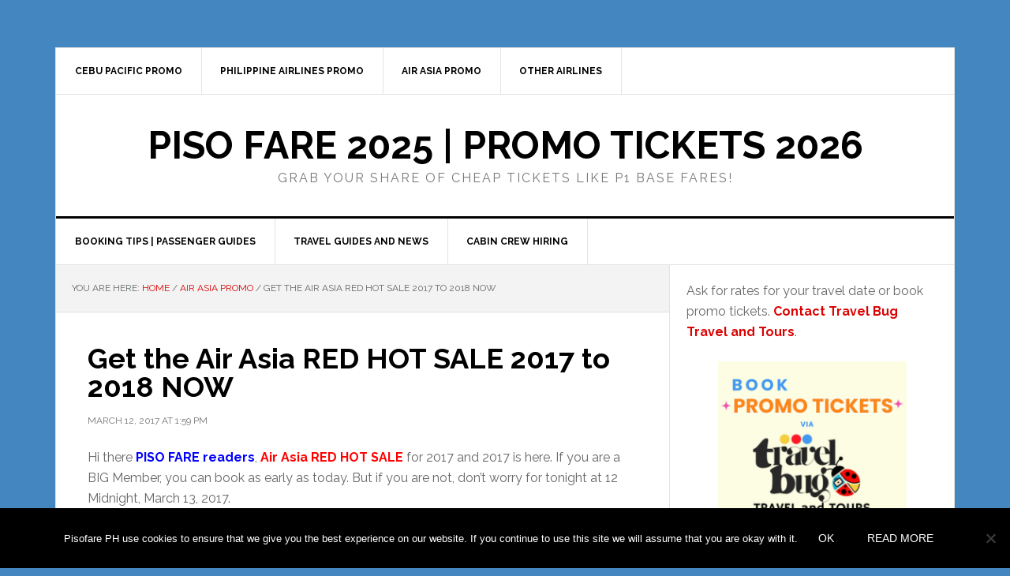

--- FILE ---
content_type: text/html; charset=UTF-8
request_url: https://pisofare.ph/get-the-air-asia-red-hot-sale-2017-to-2018-now/
body_size: 16933
content:
<!DOCTYPE html>
<html dir="ltr" lang="en-US" prefix="og: https://ogp.me/ns#">
<head >
<meta charset="UTF-8" />
<meta name="viewport" content="width=device-width, initial-scale=1" />
<title>Get the Air Asia RED HOT SALE 2017 to 2018 NOW | Piso Fare 2025 | Promo Tickets 2026</title>

		<!-- All in One SEO 4.9.3 - aioseo.com -->
	<meta name="description" content="Get the Air Asia RED HOT SALE 2017 to 2018. Read Piso Fare for ticket prices for Manila, Malaysia, Cebu, Davao, Tacloaban, and more." />
	<meta name="robots" content="max-image-preview:large" />
	<meta name="author" content="axcj_adm"/>
	<meta name="keywords" content="air asia,air asia promo,air asia zest,air asia red hot sale,air asia red hot sale 2017,air asia red hot sale 2018,air asia piso fare" />
	<link rel="canonical" href="https://pisofare.ph/get-the-air-asia-red-hot-sale-2017-to-2018-now/" />
	<meta name="generator" content="All in One SEO (AIOSEO) 4.9.3" />
		<meta property="og:locale" content="en_US" />
		<meta property="og:site_name" content="Piso Fare 2025 | Promo Tickets 2026 | Grab your share of cheap tickets like P1 base fares!" />
		<meta property="og:type" content="article" />
		<meta property="og:title" content="Get the Air Asia RED HOT SALE 2017 to 2018 NOW | Piso Fare 2025 | Promo Tickets 2026" />
		<meta property="og:description" content="Get the Air Asia RED HOT SALE 2017 to 2018. Read Piso Fare for ticket prices for Manila, Malaysia, Cebu, Davao, Tacloaban, and more." />
		<meta property="og:url" content="https://pisofare.ph/get-the-air-asia-red-hot-sale-2017-to-2018-now/" />
		<meta property="article:published_time" content="2017-03-12T05:59:59+00:00" />
		<meta property="article:modified_time" content="2017-03-12T05:59:59+00:00" />
		<meta property="article:publisher" content="https://www.facebook.com/pisofarephilippines/" />
		<meta name="twitter:card" content="summary" />
		<meta name="twitter:title" content="Get the Air Asia RED HOT SALE 2017 to 2018 NOW | Piso Fare 2025 | Promo Tickets 2026" />
		<meta name="twitter:description" content="Get the Air Asia RED HOT SALE 2017 to 2018. Read Piso Fare for ticket prices for Manila, Malaysia, Cebu, Davao, Tacloaban, and more." />
		<script type="application/ld+json" class="aioseo-schema">
			{"@context":"https:\/\/schema.org","@graph":[{"@type":"Article","@id":"https:\/\/pisofare.ph\/get-the-air-asia-red-hot-sale-2017-to-2018-now\/#article","name":"Get the Air Asia RED HOT SALE 2017 to 2018 NOW | Piso Fare 2025 | Promo Tickets 2026","headline":"Get the Air Asia RED HOT SALE 2017 to 2018 NOW","author":{"@id":"https:\/\/pisofare.ph\/author\/axcj_adm\/#author"},"publisher":{"@id":"https:\/\/pisofare.ph\/#organization"},"image":{"@type":"ImageObject","url":"https:\/\/i0.wp.com\/pisofare.ph\/wp-content\/uploads\/2017\/03\/Air_Asia_RED_HOT_SALE_2017.png?fit=671%2C338&ssl=1","width":671,"height":338,"caption":"Air Asia RED HOT SALE 2017"},"datePublished":"2017-03-12T13:59:59+08:00","dateModified":"2017-03-12T13:59:59+08:00","inLanguage":"en-US","commentCount":1,"mainEntityOfPage":{"@id":"https:\/\/pisofare.ph\/get-the-air-asia-red-hot-sale-2017-to-2018-now\/#webpage"},"isPartOf":{"@id":"https:\/\/pisofare.ph\/get-the-air-asia-red-hot-sale-2017-to-2018-now\/#webpage"},"articleSection":"Air Asia Promo, Air Asia, Air Asia Piso Fare, Air Asia Promo, Air Asia Red Hot Sale, Air Asia Red Hot Sale 2017, Air Asia Red Hot Sale 2018, AIr Asia Zest"},{"@type":"BreadcrumbList","@id":"https:\/\/pisofare.ph\/get-the-air-asia-red-hot-sale-2017-to-2018-now\/#breadcrumblist","itemListElement":[{"@type":"ListItem","@id":"https:\/\/pisofare.ph#listItem","position":1,"name":"Home","item":"https:\/\/pisofare.ph","nextItem":{"@type":"ListItem","@id":"https:\/\/pisofare.ph\/category\/air-asia\/#listItem","name":"Air Asia Promo"}},{"@type":"ListItem","@id":"https:\/\/pisofare.ph\/category\/air-asia\/#listItem","position":2,"name":"Air Asia Promo","item":"https:\/\/pisofare.ph\/category\/air-asia\/","nextItem":{"@type":"ListItem","@id":"https:\/\/pisofare.ph\/get-the-air-asia-red-hot-sale-2017-to-2018-now\/#listItem","name":"Get the Air Asia RED HOT SALE 2017 to 2018 NOW"},"previousItem":{"@type":"ListItem","@id":"https:\/\/pisofare.ph#listItem","name":"Home"}},{"@type":"ListItem","@id":"https:\/\/pisofare.ph\/get-the-air-asia-red-hot-sale-2017-to-2018-now\/#listItem","position":3,"name":"Get the Air Asia RED HOT SALE 2017 to 2018 NOW","previousItem":{"@type":"ListItem","@id":"https:\/\/pisofare.ph\/category\/air-asia\/#listItem","name":"Air Asia Promo"}}]},{"@type":"Organization","@id":"https:\/\/pisofare.ph\/#organization","name":"Piso Fare 2025 | Promo Tickets 2026","description":"Grab your share of Cebu Pacific piso fare 2025 and other seat sale offers of airlines in the Philippines.","url":"https:\/\/pisofare.ph\/","logo":{"@type":"ImageObject","url":"https:\/\/i0.wp.com\/pisofare.ph\/wp-content\/uploads\/2024\/07\/Piso-Fare-PH.png?fit=1063%2C1063&ssl=1","@id":"https:\/\/pisofare.ph\/get-the-air-asia-red-hot-sale-2017-to-2018-now\/#organizationLogo","width":1063,"height":1063,"caption":"Piso Fare PH"},"image":{"@id":"https:\/\/pisofare.ph\/get-the-air-asia-red-hot-sale-2017-to-2018-now\/#organizationLogo"},"sameAs":["https:\/\/www.facebook.com\/pisofarephilippines\/"]},{"@type":"Person","@id":"https:\/\/pisofare.ph\/author\/axcj_adm\/#author","url":"https:\/\/pisofare.ph\/author\/axcj_adm\/","name":"axcj_adm"},{"@type":"WebPage","@id":"https:\/\/pisofare.ph\/get-the-air-asia-red-hot-sale-2017-to-2018-now\/#webpage","url":"https:\/\/pisofare.ph\/get-the-air-asia-red-hot-sale-2017-to-2018-now\/","name":"Get the Air Asia RED HOT SALE 2017 to 2018 NOW | Piso Fare 2025 | Promo Tickets 2026","description":"Get the Air Asia RED HOT SALE 2017 to 2018. Read Piso Fare for ticket prices for Manila, Malaysia, Cebu, Davao, Tacloaban, and more.","inLanguage":"en-US","isPartOf":{"@id":"https:\/\/pisofare.ph\/#website"},"breadcrumb":{"@id":"https:\/\/pisofare.ph\/get-the-air-asia-red-hot-sale-2017-to-2018-now\/#breadcrumblist"},"author":{"@id":"https:\/\/pisofare.ph\/author\/axcj_adm\/#author"},"creator":{"@id":"https:\/\/pisofare.ph\/author\/axcj_adm\/#author"},"image":{"@type":"ImageObject","url":"https:\/\/i0.wp.com\/pisofare.ph\/wp-content\/uploads\/2017\/03\/Air_Asia_RED_HOT_SALE_2017.png?fit=671%2C338&ssl=1","@id":"https:\/\/pisofare.ph\/get-the-air-asia-red-hot-sale-2017-to-2018-now\/#mainImage","width":671,"height":338,"caption":"Air Asia RED HOT SALE 2017"},"primaryImageOfPage":{"@id":"https:\/\/pisofare.ph\/get-the-air-asia-red-hot-sale-2017-to-2018-now\/#mainImage"},"datePublished":"2017-03-12T13:59:59+08:00","dateModified":"2017-03-12T13:59:59+08:00"},{"@type":"WebSite","@id":"https:\/\/pisofare.ph\/#website","url":"https:\/\/pisofare.ph\/","name":"Piso Fare and Promo Tickets 2025","alternateName":"PISO FARE PHILIPPINES","description":"Grab your share of cheap tickets like P1 base fares!","inLanguage":"en-US","publisher":{"@id":"https:\/\/pisofare.ph\/#organization"}}]}
		</script>
		<!-- All in One SEO -->

<!-- Jetpack Site Verification Tags -->
<meta name="google-site-verification" content="mgZJhJnuabsY6PuLTsMg_lEYxKhonHNsX6NyrvnSRm8" />
<meta name="facebook-domain-verification" content="6a14q47o4o9i7cdeylv84tp4j5ix1o" />
<link rel='dns-prefetch' href='//www.googletagmanager.com' />
<link rel='dns-prefetch' href='//stats.wp.com' />
<link rel='dns-prefetch' href='//fonts.googleapis.com' />
<link rel='preconnect' href='//c0.wp.com' />
<link rel='preconnect' href='//i0.wp.com' />
<link rel="alternate" type="application/rss+xml" title="Piso Fare 2025 | Promo Tickets 2026 &raquo; Feed" href="https://pisofare.ph/feed/" />
<link rel="alternate" type="application/rss+xml" title="Piso Fare 2025 | Promo Tickets 2026 &raquo; Comments Feed" href="https://pisofare.ph/comments/feed/" />
<link rel="alternate" type="application/rss+xml" title="Piso Fare 2025 | Promo Tickets 2026 &raquo; Get the Air Asia RED HOT SALE 2017 to 2018 NOW Comments Feed" href="https://pisofare.ph/get-the-air-asia-red-hot-sale-2017-to-2018-now/feed/" />
<link rel="alternate" title="oEmbed (JSON)" type="application/json+oembed" href="https://pisofare.ph/wp-json/oembed/1.0/embed?url=https%3A%2F%2Fpisofare.ph%2Fget-the-air-asia-red-hot-sale-2017-to-2018-now%2F" />
<link rel="alternate" title="oEmbed (XML)" type="text/xml+oembed" href="https://pisofare.ph/wp-json/oembed/1.0/embed?url=https%3A%2F%2Fpisofare.ph%2Fget-the-air-asia-red-hot-sale-2017-to-2018-now%2F&#038;format=xml" />
<style id='wp-img-auto-sizes-contain-inline-css' type='text/css'>
img:is([sizes=auto i],[sizes^="auto," i]){contain-intrinsic-size:3000px 1500px}
/*# sourceURL=wp-img-auto-sizes-contain-inline-css */
</style>

<link rel='stylesheet' id='jetpack_related-posts-css' href='https://c0.wp.com/p/jetpack/15.4/modules/related-posts/related-posts.css' type='text/css' media='all' />
<link rel='stylesheet' id='news-pro-css' href='https://pisofare.ph/wp-content/themes/news-pro/style.css?ver=3.2.3' type='text/css' media='all' />
<style id='wp-emoji-styles-inline-css' type='text/css'>

	img.wp-smiley, img.emoji {
		display: inline !important;
		border: none !important;
		box-shadow: none !important;
		height: 1em !important;
		width: 1em !important;
		margin: 0 0.07em !important;
		vertical-align: -0.1em !important;
		background: none !important;
		padding: 0 !important;
	}
/*# sourceURL=wp-emoji-styles-inline-css */
</style>
<link rel='stylesheet' id='wp-block-library-css' href='https://c0.wp.com/c/6.9/wp-includes/css/dist/block-library/style.min.css' type='text/css' media='all' />
<style id='wp-block-heading-inline-css' type='text/css'>
h1:where(.wp-block-heading).has-background,h2:where(.wp-block-heading).has-background,h3:where(.wp-block-heading).has-background,h4:where(.wp-block-heading).has-background,h5:where(.wp-block-heading).has-background,h6:where(.wp-block-heading).has-background{padding:1.25em 2.375em}h1.has-text-align-left[style*=writing-mode]:where([style*=vertical-lr]),h1.has-text-align-right[style*=writing-mode]:where([style*=vertical-rl]),h2.has-text-align-left[style*=writing-mode]:where([style*=vertical-lr]),h2.has-text-align-right[style*=writing-mode]:where([style*=vertical-rl]),h3.has-text-align-left[style*=writing-mode]:where([style*=vertical-lr]),h3.has-text-align-right[style*=writing-mode]:where([style*=vertical-rl]),h4.has-text-align-left[style*=writing-mode]:where([style*=vertical-lr]),h4.has-text-align-right[style*=writing-mode]:where([style*=vertical-rl]),h5.has-text-align-left[style*=writing-mode]:where([style*=vertical-lr]),h5.has-text-align-right[style*=writing-mode]:where([style*=vertical-rl]),h6.has-text-align-left[style*=writing-mode]:where([style*=vertical-lr]),h6.has-text-align-right[style*=writing-mode]:where([style*=vertical-rl]){rotate:180deg}
/*# sourceURL=https://c0.wp.com/c/6.9/wp-includes/blocks/heading/style.min.css */
</style>
<style id='wp-block-paragraph-inline-css' type='text/css'>
.is-small-text{font-size:.875em}.is-regular-text{font-size:1em}.is-large-text{font-size:2.25em}.is-larger-text{font-size:3em}.has-drop-cap:not(:focus):first-letter{float:left;font-size:8.4em;font-style:normal;font-weight:100;line-height:.68;margin:.05em .1em 0 0;text-transform:uppercase}body.rtl .has-drop-cap:not(:focus):first-letter{float:none;margin-left:.1em}p.has-drop-cap.has-background{overflow:hidden}:root :where(p.has-background){padding:1.25em 2.375em}:where(p.has-text-color:not(.has-link-color)) a{color:inherit}p.has-text-align-left[style*="writing-mode:vertical-lr"],p.has-text-align-right[style*="writing-mode:vertical-rl"]{rotate:180deg}
/*# sourceURL=https://c0.wp.com/c/6.9/wp-includes/blocks/paragraph/style.min.css */
</style>
<style id='global-styles-inline-css' type='text/css'>
:root{--wp--preset--aspect-ratio--square: 1;--wp--preset--aspect-ratio--4-3: 4/3;--wp--preset--aspect-ratio--3-4: 3/4;--wp--preset--aspect-ratio--3-2: 3/2;--wp--preset--aspect-ratio--2-3: 2/3;--wp--preset--aspect-ratio--16-9: 16/9;--wp--preset--aspect-ratio--9-16: 9/16;--wp--preset--color--black: #000000;--wp--preset--color--cyan-bluish-gray: #abb8c3;--wp--preset--color--white: #ffffff;--wp--preset--color--pale-pink: #f78da7;--wp--preset--color--vivid-red: #cf2e2e;--wp--preset--color--luminous-vivid-orange: #ff6900;--wp--preset--color--luminous-vivid-amber: #fcb900;--wp--preset--color--light-green-cyan: #7bdcb5;--wp--preset--color--vivid-green-cyan: #00d084;--wp--preset--color--pale-cyan-blue: #8ed1fc;--wp--preset--color--vivid-cyan-blue: #0693e3;--wp--preset--color--vivid-purple: #9b51e0;--wp--preset--gradient--vivid-cyan-blue-to-vivid-purple: linear-gradient(135deg,rgb(6,147,227) 0%,rgb(155,81,224) 100%);--wp--preset--gradient--light-green-cyan-to-vivid-green-cyan: linear-gradient(135deg,rgb(122,220,180) 0%,rgb(0,208,130) 100%);--wp--preset--gradient--luminous-vivid-amber-to-luminous-vivid-orange: linear-gradient(135deg,rgb(252,185,0) 0%,rgb(255,105,0) 100%);--wp--preset--gradient--luminous-vivid-orange-to-vivid-red: linear-gradient(135deg,rgb(255,105,0) 0%,rgb(207,46,46) 100%);--wp--preset--gradient--very-light-gray-to-cyan-bluish-gray: linear-gradient(135deg,rgb(238,238,238) 0%,rgb(169,184,195) 100%);--wp--preset--gradient--cool-to-warm-spectrum: linear-gradient(135deg,rgb(74,234,220) 0%,rgb(151,120,209) 20%,rgb(207,42,186) 40%,rgb(238,44,130) 60%,rgb(251,105,98) 80%,rgb(254,248,76) 100%);--wp--preset--gradient--blush-light-purple: linear-gradient(135deg,rgb(255,206,236) 0%,rgb(152,150,240) 100%);--wp--preset--gradient--blush-bordeaux: linear-gradient(135deg,rgb(254,205,165) 0%,rgb(254,45,45) 50%,rgb(107,0,62) 100%);--wp--preset--gradient--luminous-dusk: linear-gradient(135deg,rgb(255,203,112) 0%,rgb(199,81,192) 50%,rgb(65,88,208) 100%);--wp--preset--gradient--pale-ocean: linear-gradient(135deg,rgb(255,245,203) 0%,rgb(182,227,212) 50%,rgb(51,167,181) 100%);--wp--preset--gradient--electric-grass: linear-gradient(135deg,rgb(202,248,128) 0%,rgb(113,206,126) 100%);--wp--preset--gradient--midnight: linear-gradient(135deg,rgb(2,3,129) 0%,rgb(40,116,252) 100%);--wp--preset--font-size--small: 13px;--wp--preset--font-size--medium: 20px;--wp--preset--font-size--large: 36px;--wp--preset--font-size--x-large: 42px;--wp--preset--spacing--20: 0.44rem;--wp--preset--spacing--30: 0.67rem;--wp--preset--spacing--40: 1rem;--wp--preset--spacing--50: 1.5rem;--wp--preset--spacing--60: 2.25rem;--wp--preset--spacing--70: 3.38rem;--wp--preset--spacing--80: 5.06rem;--wp--preset--shadow--natural: 6px 6px 9px rgba(0, 0, 0, 0.2);--wp--preset--shadow--deep: 12px 12px 50px rgba(0, 0, 0, 0.4);--wp--preset--shadow--sharp: 6px 6px 0px rgba(0, 0, 0, 0.2);--wp--preset--shadow--outlined: 6px 6px 0px -3px rgb(255, 255, 255), 6px 6px rgb(0, 0, 0);--wp--preset--shadow--crisp: 6px 6px 0px rgb(0, 0, 0);}:where(.is-layout-flex){gap: 0.5em;}:where(.is-layout-grid){gap: 0.5em;}body .is-layout-flex{display: flex;}.is-layout-flex{flex-wrap: wrap;align-items: center;}.is-layout-flex > :is(*, div){margin: 0;}body .is-layout-grid{display: grid;}.is-layout-grid > :is(*, div){margin: 0;}:where(.wp-block-columns.is-layout-flex){gap: 2em;}:where(.wp-block-columns.is-layout-grid){gap: 2em;}:where(.wp-block-post-template.is-layout-flex){gap: 1.25em;}:where(.wp-block-post-template.is-layout-grid){gap: 1.25em;}.has-black-color{color: var(--wp--preset--color--black) !important;}.has-cyan-bluish-gray-color{color: var(--wp--preset--color--cyan-bluish-gray) !important;}.has-white-color{color: var(--wp--preset--color--white) !important;}.has-pale-pink-color{color: var(--wp--preset--color--pale-pink) !important;}.has-vivid-red-color{color: var(--wp--preset--color--vivid-red) !important;}.has-luminous-vivid-orange-color{color: var(--wp--preset--color--luminous-vivid-orange) !important;}.has-luminous-vivid-amber-color{color: var(--wp--preset--color--luminous-vivid-amber) !important;}.has-light-green-cyan-color{color: var(--wp--preset--color--light-green-cyan) !important;}.has-vivid-green-cyan-color{color: var(--wp--preset--color--vivid-green-cyan) !important;}.has-pale-cyan-blue-color{color: var(--wp--preset--color--pale-cyan-blue) !important;}.has-vivid-cyan-blue-color{color: var(--wp--preset--color--vivid-cyan-blue) !important;}.has-vivid-purple-color{color: var(--wp--preset--color--vivid-purple) !important;}.has-black-background-color{background-color: var(--wp--preset--color--black) !important;}.has-cyan-bluish-gray-background-color{background-color: var(--wp--preset--color--cyan-bluish-gray) !important;}.has-white-background-color{background-color: var(--wp--preset--color--white) !important;}.has-pale-pink-background-color{background-color: var(--wp--preset--color--pale-pink) !important;}.has-vivid-red-background-color{background-color: var(--wp--preset--color--vivid-red) !important;}.has-luminous-vivid-orange-background-color{background-color: var(--wp--preset--color--luminous-vivid-orange) !important;}.has-luminous-vivid-amber-background-color{background-color: var(--wp--preset--color--luminous-vivid-amber) !important;}.has-light-green-cyan-background-color{background-color: var(--wp--preset--color--light-green-cyan) !important;}.has-vivid-green-cyan-background-color{background-color: var(--wp--preset--color--vivid-green-cyan) !important;}.has-pale-cyan-blue-background-color{background-color: var(--wp--preset--color--pale-cyan-blue) !important;}.has-vivid-cyan-blue-background-color{background-color: var(--wp--preset--color--vivid-cyan-blue) !important;}.has-vivid-purple-background-color{background-color: var(--wp--preset--color--vivid-purple) !important;}.has-black-border-color{border-color: var(--wp--preset--color--black) !important;}.has-cyan-bluish-gray-border-color{border-color: var(--wp--preset--color--cyan-bluish-gray) !important;}.has-white-border-color{border-color: var(--wp--preset--color--white) !important;}.has-pale-pink-border-color{border-color: var(--wp--preset--color--pale-pink) !important;}.has-vivid-red-border-color{border-color: var(--wp--preset--color--vivid-red) !important;}.has-luminous-vivid-orange-border-color{border-color: var(--wp--preset--color--luminous-vivid-orange) !important;}.has-luminous-vivid-amber-border-color{border-color: var(--wp--preset--color--luminous-vivid-amber) !important;}.has-light-green-cyan-border-color{border-color: var(--wp--preset--color--light-green-cyan) !important;}.has-vivid-green-cyan-border-color{border-color: var(--wp--preset--color--vivid-green-cyan) !important;}.has-pale-cyan-blue-border-color{border-color: var(--wp--preset--color--pale-cyan-blue) !important;}.has-vivid-cyan-blue-border-color{border-color: var(--wp--preset--color--vivid-cyan-blue) !important;}.has-vivid-purple-border-color{border-color: var(--wp--preset--color--vivid-purple) !important;}.has-vivid-cyan-blue-to-vivid-purple-gradient-background{background: var(--wp--preset--gradient--vivid-cyan-blue-to-vivid-purple) !important;}.has-light-green-cyan-to-vivid-green-cyan-gradient-background{background: var(--wp--preset--gradient--light-green-cyan-to-vivid-green-cyan) !important;}.has-luminous-vivid-amber-to-luminous-vivid-orange-gradient-background{background: var(--wp--preset--gradient--luminous-vivid-amber-to-luminous-vivid-orange) !important;}.has-luminous-vivid-orange-to-vivid-red-gradient-background{background: var(--wp--preset--gradient--luminous-vivid-orange-to-vivid-red) !important;}.has-very-light-gray-to-cyan-bluish-gray-gradient-background{background: var(--wp--preset--gradient--very-light-gray-to-cyan-bluish-gray) !important;}.has-cool-to-warm-spectrum-gradient-background{background: var(--wp--preset--gradient--cool-to-warm-spectrum) !important;}.has-blush-light-purple-gradient-background{background: var(--wp--preset--gradient--blush-light-purple) !important;}.has-blush-bordeaux-gradient-background{background: var(--wp--preset--gradient--blush-bordeaux) !important;}.has-luminous-dusk-gradient-background{background: var(--wp--preset--gradient--luminous-dusk) !important;}.has-pale-ocean-gradient-background{background: var(--wp--preset--gradient--pale-ocean) !important;}.has-electric-grass-gradient-background{background: var(--wp--preset--gradient--electric-grass) !important;}.has-midnight-gradient-background{background: var(--wp--preset--gradient--midnight) !important;}.has-small-font-size{font-size: var(--wp--preset--font-size--small) !important;}.has-medium-font-size{font-size: var(--wp--preset--font-size--medium) !important;}.has-large-font-size{font-size: var(--wp--preset--font-size--large) !important;}.has-x-large-font-size{font-size: var(--wp--preset--font-size--x-large) !important;}
/*# sourceURL=global-styles-inline-css */
</style>
<style id='core-block-supports-inline-css' type='text/css'>
.wp-elements-c5d02d32a9ec53c6be9744c56b2004db a:where(:not(.wp-element-button)){color:var(--wp--preset--color--vivid-cyan-blue);}.wp-elements-731175a038d7eb6a340208e9c9812036 a:where(:not(.wp-element-button)){color:var(--wp--preset--color--vivid-cyan-blue);}.wp-elements-e62d729cc3137b8569a7a4a1adb4bd10 a:where(:not(.wp-element-button)){color:var(--wp--preset--color--vivid-red);}.wp-elements-e30575bc7c005e2569849ef8f2a92d93 a:where(:not(.wp-element-button)){color:var(--wp--preset--color--vivid-red);}.wp-elements-19fe32f186f88633faafc7a7a7089176 a:where(:not(.wp-element-button)){color:var(--wp--preset--color--vivid-red);}.wp-elements-0353c07df4fbea3b0b8f64feb57e7220 a:where(:not(.wp-element-button)){color:var(--wp--preset--color--luminous-vivid-orange);}.wp-elements-ac86f86d57814aae2c467aa9059445ef a:where(:not(.wp-element-button)){color:var(--wp--preset--color--luminous-vivid-orange);}.wp-elements-2b3a99ef4d0400e93b25cbe1f267c351 a:where(:not(.wp-element-button)){color:var(--wp--preset--color--vivid-red);}.wp-elements-94ac53d52040e4dde370c68bfac6c6b1 a:where(:not(.wp-element-button)){color:var(--wp--preset--color--vivid-red);}.wp-elements-d21494284309f464b6995e018ae5198d a:where(:not(.wp-element-button)){color:var(--wp--preset--color--vivid-red);}.wp-elements-ea6e5f937618b9160fe8b8a2b5628905 a:where(:not(.wp-element-button)){color:var(--wp--preset--color--vivid-red);}.wp-elements-16cf87df23f5393db4e98395edcfea07 a:where(:not(.wp-element-button)){color:var(--wp--preset--color--luminous-vivid-orange);}.wp-elements-81d7f123bccfa1c62624061e2a8091cc a:where(:not(.wp-element-button)){color:var(--wp--preset--color--vivid-red);}.wp-elements-6924af7187961b84807368c03934158b a:where(:not(.wp-element-button)){color:#16d891;}
/*# sourceURL=core-block-supports-inline-css */
</style>

<style id='classic-theme-styles-inline-css' type='text/css'>
/*! This file is auto-generated */
.wp-block-button__link{color:#fff;background-color:#32373c;border-radius:9999px;box-shadow:none;text-decoration:none;padding:calc(.667em + 2px) calc(1.333em + 2px);font-size:1.125em}.wp-block-file__button{background:#32373c;color:#fff;text-decoration:none}
/*# sourceURL=/wp-includes/css/classic-themes.min.css */
</style>
<link rel='stylesheet' id='cookie-notice-front-css' href='https://pisofare.ph/wp-content/plugins/cookie-notice/css/front.min.css?ver=2.5.11' type='text/css' media='all' />
<link rel='stylesheet' id='dashicons-css' href='https://c0.wp.com/c/6.9/wp-includes/css/dashicons.min.css' type='text/css' media='all' />
<link rel='stylesheet' id='google-fonts-css' href='//fonts.googleapis.com/css?family=Raleway%3A400%2C700&#038;ver=3.2.3' type='text/css' media='all' />
<link rel='stylesheet' id='jetpack-subscriptions-css' href='https://c0.wp.com/p/jetpack/15.4/_inc/build/subscriptions/subscriptions.min.css' type='text/css' media='all' />
<style id='jetpack_facebook_likebox-inline-css' type='text/css'>
.widget_facebook_likebox {
	overflow: hidden;
}

/*# sourceURL=https://pisofare.ph/wp-content/plugins/jetpack/modules/widgets/facebook-likebox/style.css */
</style>
<link rel='stylesheet' id='sharedaddy-css' href='https://c0.wp.com/p/jetpack/15.4/modules/sharedaddy/sharing.css' type='text/css' media='all' />
<link rel='stylesheet' id='social-logos-css' href='https://c0.wp.com/p/jetpack/15.4/_inc/social-logos/social-logos.min.css' type='text/css' media='all' />
<script type="text/javascript" id="jetpack_related-posts-js-extra">
/* <![CDATA[ */
var related_posts_js_options = {"post_heading":"h4"};
//# sourceURL=jetpack_related-posts-js-extra
/* ]]> */
</script>
<script type="text/javascript" src="https://c0.wp.com/p/jetpack/15.4/_inc/build/related-posts/related-posts.min.js" id="jetpack_related-posts-js"></script>
<script type="text/javascript" src="https://c0.wp.com/c/6.9/wp-includes/js/jquery/jquery.min.js" id="jquery-core-js"></script>
<script type="text/javascript" src="https://c0.wp.com/c/6.9/wp-includes/js/jquery/jquery-migrate.min.js" id="jquery-migrate-js"></script>

<!-- Google tag (gtag.js) snippet added by Site Kit -->
<!-- Google Analytics snippet added by Site Kit -->
<script type="text/javascript" src="https://www.googletagmanager.com/gtag/js?id=G-087YS1936B" id="google_gtagjs-js" async></script>
<script type="text/javascript" id="google_gtagjs-js-after">
/* <![CDATA[ */
window.dataLayer = window.dataLayer || [];function gtag(){dataLayer.push(arguments);}
gtag("set","linker",{"domains":["pisofare.ph"]});
gtag("js", new Date());
gtag("set", "developer_id.dZTNiMT", true);
gtag("config", "G-087YS1936B", {"googlesitekit_post_type":"post"});
 window._googlesitekit = window._googlesitekit || {}; window._googlesitekit.throttledEvents = []; window._googlesitekit.gtagEvent = (name, data) => { var key = JSON.stringify( { name, data } ); if ( !! window._googlesitekit.throttledEvents[ key ] ) { return; } window._googlesitekit.throttledEvents[ key ] = true; setTimeout( () => { delete window._googlesitekit.throttledEvents[ key ]; }, 5 ); gtag( "event", name, { ...data, event_source: "site-kit" } ); }; 
//# sourceURL=google_gtagjs-js-after
/* ]]> */
</script>
<link rel="https://api.w.org/" href="https://pisofare.ph/wp-json/" /><link rel="alternate" title="JSON" type="application/json" href="https://pisofare.ph/wp-json/wp/v2/posts/582" /><link rel="EditURI" type="application/rsd+xml" title="RSD" href="https://pisofare.ph/xmlrpc.php?rsd" />
<meta name="generator" content="WordPress 6.9" />
<link rel='shortlink' href='https://wp.me/p4T25x-9o' />
<meta name="generator" content="Site Kit by Google 1.171.0" />	<style>img#wpstats{display:none}</style>
		<!-- Global site tag (gtag.js) - Google Analytics -->
<script async src="https://www.googletagmanager.com/gtag/js?id=UA-62918976-1"></script>
<script>
  window.dataLayer = window.dataLayer || [];
  function gtag(){dataLayer.push(arguments);}
  gtag('js', new Date());

  gtag('config', 'UA-62918976-1');
</script>

<meta property="fb:pages" content="682715938475331" />

<script async src="http://pagead2.googlesyndication.com/pagead/js/adsbygoogle.js"></script>
<script>
(adsbygoogle = window.adsbygoogle || []).push({
google_ad_client: "ca-pub-5233837734276648",
enable_page_level_ads: true,
tag_partner: "genesis"
});
</script>

<style type="text/css" id="custom-background-css">
body.custom-background { background-color: #4486bf; }
</style>
	<link rel="icon" href="https://i0.wp.com/pisofare.ph/wp-content/uploads/2017/10/cropped-piso-fare-philippines-promos-2018.jpg?fit=32%2C32&#038;ssl=1" sizes="32x32" />
<link rel="icon" href="https://i0.wp.com/pisofare.ph/wp-content/uploads/2017/10/cropped-piso-fare-philippines-promos-2018.jpg?fit=192%2C192&#038;ssl=1" sizes="192x192" />
<link rel="apple-touch-icon" href="https://i0.wp.com/pisofare.ph/wp-content/uploads/2017/10/cropped-piso-fare-philippines-promos-2018.jpg?fit=180%2C180&#038;ssl=1" />
<meta name="msapplication-TileImage" content="https://i0.wp.com/pisofare.ph/wp-content/uploads/2017/10/cropped-piso-fare-philippines-promos-2018.jpg?fit=270%2C270&#038;ssl=1" />
<link rel='stylesheet' id='jetpack-swiper-library-css' href='https://c0.wp.com/p/jetpack/15.4/_inc/blocks/swiper.css' type='text/css' media='all' />
<link rel='stylesheet' id='jetpack-carousel-css' href='https://c0.wp.com/p/jetpack/15.4/modules/carousel/jetpack-carousel.css' type='text/css' media='all' />
</head>
<body class="wp-singular post-template-default single single-post postid-582 single-format-standard custom-background wp-theme-genesis wp-child-theme-news-pro cookies-not-set header-full-width content-sidebar genesis-breadcrumbs-visible genesis-footer-widgets-hidden" itemscope itemtype="https://schema.org/WebPage"><div class="site-container"><ul class="genesis-skip-link"><li><a href="#genesis-nav-primary" class="screen-reader-shortcut"> Skip to primary navigation</a></li><li><a href="#genesis-content" class="screen-reader-shortcut"> Skip to main content</a></li><li><a href="#genesis-sidebar-primary" class="screen-reader-shortcut"> Skip to primary sidebar</a></li></ul><div class="site-container-wrap"><nav class="nav-secondary" aria-label="Secondary" itemscope itemtype="https://schema.org/SiteNavigationElement"><div class="wrap"><ul id="menu-top" class="menu genesis-nav-menu menu-secondary js-superfish"><li id="menu-item-18" class="menu-item menu-item-type-taxonomy menu-item-object-category menu-item-18"><a href="https://pisofare.ph/category/cebu-pacific/" itemprop="url"><span itemprop="name">Cebu Pacific Promo</span></a></li>
<li id="menu-item-216" class="menu-item menu-item-type-taxonomy menu-item-object-category menu-item-216"><a href="https://pisofare.ph/category/philippine-airlines/" itemprop="url"><span itemprop="name">Philippine Airlines Promo</span></a></li>
<li id="menu-item-16" class="menu-item menu-item-type-taxonomy menu-item-object-category current-post-ancestor current-menu-parent current-post-parent menu-item-16"><a href="https://pisofare.ph/category/air-asia/" itemprop="url"><span itemprop="name">Air Asia Promo</span></a></li>
<li id="menu-item-22" class="menu-item menu-item-type-taxonomy menu-item-object-category menu-item-22"><a href="https://pisofare.ph/category/other-airlines/" itemprop="url"><span itemprop="name">Other Airlines</span></a></li>
</ul></div></nav><header class="site-header" itemscope itemtype="https://schema.org/WPHeader"><div class="wrap"><div class="title-area"><p class="site-title" itemprop="headline"><a href="https://pisofare.ph/">Piso Fare 2025 | Promo Tickets 2026</a></p><p class="site-description" itemprop="description">Grab your share of cheap tickets like P1 base fares!</p></div></div></header><nav class="nav-primary" aria-label="Main" itemscope itemtype="https://schema.org/SiteNavigationElement" id="genesis-nav-primary"><div class="wrap"><ul id="menu-nav" class="menu genesis-nav-menu menu-primary js-superfish"><li id="menu-item-88" class="menu-item menu-item-type-taxonomy menu-item-object-category menu-item-88"><a href="https://pisofare.ph/category/booking-tips/" itemprop="url"><span itemprop="name">Booking Tips | Passenger Guides</span></a></li>
<li id="menu-item-89" class="menu-item menu-item-type-taxonomy menu-item-object-category menu-item-89"><a href="https://pisofare.ph/category/news-destinations/" itemprop="url"><span itemprop="name">Travel Guides and News</span></a></li>
<li id="menu-item-90" class="menu-item menu-item-type-taxonomy menu-item-object-category menu-item-90"><a href="https://pisofare.ph/category/cabin-crew-hiring/" itemprop="url"><span itemprop="name">CABIN CREW HIRING</span></a></li>
</ul></div></nav><div class="site-inner"><div class="content-sidebar-wrap"><main class="content" id="genesis-content"><div class="breadcrumb" itemscope itemtype="https://schema.org/BreadcrumbList">You are here: <span class="breadcrumb-link-wrap" itemprop="itemListElement" itemscope itemtype="https://schema.org/ListItem"><a class="breadcrumb-link" href="https://pisofare.ph/" itemprop="item"><span class="breadcrumb-link-text-wrap" itemprop="name">Home</span></a><meta itemprop="position" content="1"></span> <span aria-label="breadcrumb separator">/</span> <span class="breadcrumb-link-wrap" itemprop="itemListElement" itemscope itemtype="https://schema.org/ListItem"><a class="breadcrumb-link" href="https://pisofare.ph/category/air-asia/" itemprop="item"><span class="breadcrumb-link-text-wrap" itemprop="name">Air Asia Promo</span></a><meta itemprop="position" content="2"></span> <span aria-label="breadcrumb separator">/</span> Get the Air Asia RED HOT SALE 2017 to 2018 NOW</div><article class="post-582 post type-post status-publish format-standard has-post-thumbnail category-air-asia tag-air-asia tag-air-asia-piso-fare tag-air-asia-promo tag-air-asia-red-hot-sale tag-air-asia-red-hot-sale-2017 tag-air-asia-red-hot-sale-2018 tag-air-asia-zest entry" aria-label="Get the Air Asia RED HOT SALE 2017 to 2018 NOW" itemscope itemtype="https://schema.org/CreativeWork"><header class="entry-header"><h1 class="entry-title" itemprop="headline">Get the Air Asia RED HOT SALE 2017 to 2018 NOW</h1>
<p class="entry-meta"><time class="entry-time" itemprop="datePublished" datetime="2017-03-12T13:59:59+08:00">March 12, 2017</time> at <time class="entry-time" itemprop="datePublished" datetime="2017-03-12T13:59:59+08:00">1:59 pm</time></p></header><div class="entry-content" itemprop="text"><p>Hi there <strong><span style="color: #0000ff;">PISO FARE readers</span></strong>, <strong><span style="color: #ff0000;">Air Asia RED HOT SALE</span></strong> for 2017 and 2017 is here. If you are a BIG Member, you can book as early as today. But if you are not, don&#8217;t worry for tonight at 12 Midnight, March 13, 2017.</p>
<div class='code-block code-block-1' style='margin: 8px 0 8px 8px; float: right;'>
<br>
<script async src="https://pagead2.googlesyndication.com/pagead/js/adsbygoogle.js"></script>
<!-- dotph 336x250 para2 -->
<ins class="adsbygoogle"
     style="display:inline-block;width:336px;height:250px"
     data-ad-client="ca-pub-5233837734276648"
     data-ad-slot="2218840121"></ins>
<script>
     (adsbygoogle = window.adsbygoogle || []).push({});
</script>
<br></div>
<p>Lowest Promo Fare tickets are at 16 Pesos BASE FARE.  Yes, BASE FARE only, still no Terminal Fees and Taxes included. These promo fare tickets can be purchased on Air Asia Routes for Davao- Cebu, Clark-Kalibo and Clark-Davao.</p>
<p>There are also low fares on sale for most Air Asia Destinations like Manila, Cebu, Puerto Prinsesa, Davao, Tacloban, Bohol plus international destinations like Hong Kong, Macau, Malaysia, China, South Korea and Taiwan.</p>
<p style="text-align: center;"><span style="color: #ff0000;"><strong>Air Asia RED HOT Sale 2017 and 2018</strong></span></p>
<p style="text-align: center;"><img data-recalc-dims="1" decoding="async" data-attachment-id="583" data-permalink="https://pisofare.ph/get-the-air-asia-red-hot-sale-2017-to-2018-now/air_asia_red_hot_sale_2017/" data-orig-file="https://i0.wp.com/pisofare.ph/wp-content/uploads/2017/03/Air_Asia_RED_HOT_SALE_2017.png?fit=671%2C338&amp;ssl=1" data-orig-size="671,338" data-comments-opened="1" data-image-meta="{&quot;aperture&quot;:&quot;0&quot;,&quot;credit&quot;:&quot;&quot;,&quot;camera&quot;:&quot;&quot;,&quot;caption&quot;:&quot;&quot;,&quot;created_timestamp&quot;:&quot;0&quot;,&quot;copyright&quot;:&quot;&quot;,&quot;focal_length&quot;:&quot;0&quot;,&quot;iso&quot;:&quot;0&quot;,&quot;shutter_speed&quot;:&quot;0&quot;,&quot;title&quot;:&quot;&quot;,&quot;orientation&quot;:&quot;0&quot;}" data-image-title="Air Asia RED HOT SALE" data-image-description="" data-image-caption="" data-medium-file="https://i0.wp.com/pisofare.ph/wp-content/uploads/2017/03/Air_Asia_RED_HOT_SALE_2017.png?fit=400%2C201&amp;ssl=1" data-large-file="https://i0.wp.com/pisofare.ph/wp-content/uploads/2017/03/Air_Asia_RED_HOT_SALE_2017.png?fit=671%2C338&amp;ssl=1" class="aligncenter size-medium wp-image-583" src="https://i0.wp.com/pisofare.ph/wp-content/uploads/2017/03/Air_Asia_RED_HOT_SALE_2017-400x201.png?resize=400%2C201" alt="Air Asia RED HOT SALE 2017" width="400" height="201" srcset="https://i0.wp.com/pisofare.ph/wp-content/uploads/2017/03/Air_Asia_RED_HOT_SALE_2017.png?resize=400%2C201&amp;ssl=1 400w, https://i0.wp.com/pisofare.ph/wp-content/uploads/2017/03/Air_Asia_RED_HOT_SALE_2017.png?w=671&amp;ssl=1 671w" sizes="(max-width: 400px) 100vw, 400px" /></p>
<p style="text-align: left;">Booking is from March 13 to 19, 2017. Book ASAP for limited number of tickets are available.</p>
<p style="text-align: left;">Travel Period is from September 1, 2017 to June 5, 2018.</p>
<p style="text-align: left;">Yup, book now and get to travel for the months of September, October. November and December 2017. Then continue your trips on the months of January, February, March, April, May and the first part of June 2018.</p>
<p style="text-align: left;">Here are the Ticket Rates per Air Asia Destination from Manila:</p>
<ul>
<li style="text-align: left;"><span style="color: #000000;"><strong><span style="color: #ff0000;">Cebu</span> 799 Pesos</strong></span></li>
<li style="text-align: left;"><span style="color: #000000;"><strong><span style="color: #ff0000;">Davao</span> 999 Pesos</strong></span></li>
<li style="text-align: left;"><span style="color: #000000;"><strong><span style="color: #ff0000;">Kalibo, Aklan</span> 799 Peso</strong></span></li>
<li style="text-align: left;"><span style="color: #000000;"><strong><span style="color: #ff0000;">Puerto Prinsesa Palawan</span> 1,699 Pesos</strong></span></li>
<li style="text-align: left;"><span style="color: #000000;"><strong><span style="color: #ff0000;">Tacloban City</span> 999 Pesos</strong></span></li>
<li style="text-align: left;"><span style="color: #000000;"><strong><span style="color: #ff0000;">Tagbilaran,Bohol</span> 1,699 Pesos</strong></span></li>
<li style="text-align: left;"><span style="color: #000000;"><strong><span style="color: #ff0000;">Kota Kinabalu</span> 1,299 Pesos</strong></span></li>
<li style="text-align: left;"><span style="color: #000000;"><strong><span style="color: #ff0000;">Hong Kong</span> 1,299 Pesos</strong></span></li>
<li style="text-align: left;"><span style="color: #000000;"><strong><span style="color: #ff0000;">Seoul, South Korea</span> 3,499 Pesos</strong></span></li>
<li style="text-align: left;"><span style="color: #000000;"><strong><span style="color: #ff0000;">Kuala Lumpur, Malaysia</span> 1,999 Pesos</strong></span></li>
<li style="text-align: left;"><span style="color: #000000;"><strong><span style="color: #ff0000;">Macau</span> 1,999 Pesos</strong></span></li>
<li style="text-align: left;"><span style="color: #000000;"><strong><span style="color: #ff0000;">Shanghai, China</span> 1,999 Pesos</strong></span></li>
<li style="text-align: left;"><span style="color: #000000;"><strong><span style="color: #ff0000;">Taipei, Taiwan</span> 999 Pesos</strong></span></li>
</ul>
<p>If you want to purchase these promo fare tickets, best way to get them is via online booking at www.airasia.com or visit any of their official ticketing outlets.</p><div class='code-block code-block-2' style='margin: 8px 8px 8px 0; float: left;'>
<br>
<script async src="https://pagead2.googlesyndication.com/pagead/js/adsbygoogle.js"></script>
<!-- dotph 336x90 bottom -->
<ins class="adsbygoogle"
     style="display:inline-block;width:336px;height:90px"
     data-ad-client="ca-pub-5233837734276648"
     data-ad-slot="5774941753"></ins>
<script>
     (adsbygoogle = window.adsbygoogle || []).push({});
</script>

<br>
</div>

<p style="text-align: center;"><span style="color: #000000;"><strong><a href="https://www.facebook.com/pisofarephilippines/" target="_blank">LIKE us on Facebook at PISO FARE Philippines</a> for the latest promo fare news alert coming from Cebu Pacific, Air Asia Zest, PAL Express, Philippine Airlines, Skyjet and more!!</strong></span></p>
<p>Please <strong><span style="color: #0000ff;">LIKE</span></strong> and <strong><span style="color: #0000ff;">SHARE</span></strong></p>
<div class="sharedaddy sd-sharing-enabled"><div class="robots-nocontent sd-block sd-social sd-social-official sd-sharing"><h3 class="sd-title">Share this:</h3><div class="sd-content"><ul><li class="share-facebook"><div class="fb-share-button" data-href="https://pisofare.ph/get-the-air-asia-red-hot-sale-2017-to-2018-now/" data-layout="button_count"></div></li><li class="share-x"><a href="https://x.com/share" class="twitter-share-button" data-url="https://pisofare.ph/get-the-air-asia-red-hot-sale-2017-to-2018-now/" data-text="Get the Air Asia RED HOT SALE 2017 to 2018 NOW" data-via="pisofare" >Post</a></li><li class="share-end"></li></ul></div></div></div>
<div id='jp-relatedposts' class='jp-relatedposts' >
	<h3 class="jp-relatedposts-headline"><em>Related</em></h3>
</div><!-- CONTENT END 1 -->
</div><footer class="entry-footer"><p class="entry-meta"><span class="entry-categories">Filed Under: <a href="https://pisofare.ph/category/air-asia/" rel="category tag">Air Asia Promo</a></span> <span class="entry-tags">Tagged With: <a href="https://pisofare.ph/tag/air-asia/" rel="tag">Air Asia</a>, <a href="https://pisofare.ph/tag/air-asia-piso-fare/" rel="tag">Air Asia Piso Fare</a>, <a href="https://pisofare.ph/tag/air-asia-promo/" rel="tag">Air Asia Promo</a>, <a href="https://pisofare.ph/tag/air-asia-red-hot-sale/" rel="tag">Air Asia Red Hot Sale</a>, <a href="https://pisofare.ph/tag/air-asia-red-hot-sale-2017/" rel="tag">Air Asia Red Hot Sale 2017</a>, <a href="https://pisofare.ph/tag/air-asia-red-hot-sale-2018/" rel="tag">Air Asia Red Hot Sale 2018</a>, <a href="https://pisofare.ph/tag/air-asia-zest/" rel="tag">AIr Asia Zest</a></span></p></footer></article></main><aside class="sidebar sidebar-primary widget-area" role="complementary" aria-label="Primary Sidebar" itemscope itemtype="https://schema.org/WPSideBar" id="genesis-sidebar-primary"><h2 class="genesis-sidebar-title screen-reader-text">Primary Sidebar</h2><section id="custom_html-3" class="widget_text widget widget_custom_html"><div class="widget_text widget-wrap"><div class="textwidget custom-html-widget"><!-- wp:group {"layout":{"type":"flex","flexWrap":"nowrap"}} -->
<div class="wp-block-group"><!-- wp:paragraph -->
<p>Ask for rates for your travel date or book promo tickets. <strong><a href="https://www.facebook.com/travelbugtravelandtours" target="_blank" rel="noopener" title="">Contact Travel Bug Travel and Tours</a></strong>. </p>
<!-- /wp:paragraph --></div>
<!-- /wp:group -->

<!-- wp:image {"lightbox":{"enabled":false},"id":20586,"sizeSlug":"full","linkDestination":"custom"} -->
<figure class="wp-block-image size-full"><a href="https://www.facebook.com/travelbugtravelandtours" target="_blank" rel=" noreferrer noopener"><img data-recalc-dims="1" src="https://i0.wp.com/pisofare.ph/wp-content/uploads/2025/03/Book-Promo-Tickets-via-Travel-Bug-Travel-and-Tours.png?ssl=1" alt="Book Promo Tickets via Travel Bug Travel and Tours" class="wp-image-20586"/></a></figure>
<!-- /wp:image --></div></div></section>
<section id="facebook-likebox-4" class="widget widget_facebook_likebox"><div class="widget-wrap"><h3 class="widgettitle widget-title"><a href="https://www.facebook.com/pisofarephilippines">Facebook Updates</a></h3>
		<div id="fb-root"></div>
		<div class="fb-page" data-href="https://www.facebook.com/pisofarephilippines" data-width="340"  data-height="399" data-hide-cover="false" data-show-facepile="true" data-tabs="false" data-hide-cta="false" data-small-header="false">
		<div class="fb-xfbml-parse-ignore"><blockquote cite="https://www.facebook.com/pisofarephilippines"><a href="https://www.facebook.com/pisofarephilippines">Facebook Updates</a></blockquote></div>
		</div>
		</div></section>
<section id="nav_menu-2" class="widget widget_nav_menu"><div class="widget-wrap"><div class="menu-policies-container"><ul id="menu-policies" class="menu"><li id="menu-item-12" class="menu-item menu-item-type-custom menu-item-object-custom menu-item-12"><a href="http://pisofare.ph/disclosure" itemprop="url">DISCLOSURE</a></li>
<li id="menu-item-13" class="menu-item menu-item-type-custom menu-item-object-custom menu-item-13"><a href="http://pisofare.ph/privacy-policy" itemprop="url">PRIVACY POLICY</a></li>
</ul></div></div></section>
<section id="featured-post-6" class="widget featured-content featuredpost"><div class="widget-wrap"><article class="post-20772 post type-post status-publish format-standard has-post-thumbnail category-credit-card-promo tag-bdo-travel-sale-2025 tag-bdo-travel-sale-2026 tag-the-great-bdo-travel-sale entry" aria-label="BDO TRAVEL SALE Manila, Cebu, Davao for MAY and June 2025"><a href="https://pisofare.ph/bdo-travel-sale-manila-cebu-davao-for-may-and-june-2025/" class="alignnone"><img width="348" height="180" src="https://i0.wp.com/pisofare.ph/wp-content/uploads/2025/05/BDO-TRAVEL-SALE.png?resize=348%2C180&amp;ssl=1" class="entry-image attachment-post" alt="BDO Travel Sale 2025" itemprop="image" decoding="async" loading="lazy" srcset="https://i0.wp.com/pisofare.ph/wp-content/uploads/2025/05/BDO-TRAVEL-SALE.png?resize=348%2C180&amp;ssl=1 348w, https://i0.wp.com/pisofare.ph/wp-content/uploads/2025/05/BDO-TRAVEL-SALE.png?zoom=2&amp;resize=348%2C180&amp;ssl=1 696w, https://i0.wp.com/pisofare.ph/wp-content/uploads/2025/05/BDO-TRAVEL-SALE.png?zoom=3&amp;resize=348%2C180&amp;ssl=1 1044w" sizes="auto, (max-width: 348px) 100vw, 348px" data-attachment-id="20773" data-permalink="https://pisofare.ph/bdo-travel-sale-manila-cebu-davao-for-may-and-june-2025/bdo-travel-sale/" data-orig-file="https://i0.wp.com/pisofare.ph/wp-content/uploads/2025/05/BDO-TRAVEL-SALE.png?fit=1120%2C630&amp;ssl=1" data-orig-size="1120,630" data-comments-opened="0" data-image-meta="{&quot;aperture&quot;:&quot;0&quot;,&quot;credit&quot;:&quot;&quot;,&quot;camera&quot;:&quot;&quot;,&quot;caption&quot;:&quot;&quot;,&quot;created_timestamp&quot;:&quot;0&quot;,&quot;copyright&quot;:&quot;&quot;,&quot;focal_length&quot;:&quot;0&quot;,&quot;iso&quot;:&quot;0&quot;,&quot;shutter_speed&quot;:&quot;0&quot;,&quot;title&quot;:&quot;&quot;,&quot;orientation&quot;:&quot;0&quot;}" data-image-title="BDO TRAVEL SALE" data-image-description="" data-image-caption="" data-medium-file="https://i0.wp.com/pisofare.ph/wp-content/uploads/2025/05/BDO-TRAVEL-SALE.png?fit=400%2C225&amp;ssl=1" data-large-file="https://i0.wp.com/pisofare.ph/wp-content/uploads/2025/05/BDO-TRAVEL-SALE.png?fit=1024%2C576&amp;ssl=1" /></a><div class="entry-content"><p>The Great BDO Travel Sale is back and now even bigger and better than before. This one if for MAY and June 2025 for Manila, Cebu and Davao. Can&#8217;t go to these locations, no worries for many of the participant&#8217;s will offer online deals, so you just have to get your BDO debit and credit [&hellip;]</p>
</div></article></div></section>
<section id="featured-post-7" class="widget featured-content featuredpost"><div class="widget-wrap"><article class="post-20804 post type-post status-publish format-standard has-post-thumbnail category-cabin-crew-hiring tag-pal-cabin-crew-hiring tag-philippine-airlines-cabin-crew-hiring tag-philippine-airlines-hiring entry" aria-label="Philippine Airlines Cabin Crew Hiring in Cebu"><a href="https://pisofare.ph/philippine-airlines-cabin-crew-hiring-in-cebu/" class="alignnone"><img width="348" height="180" src="https://i0.wp.com/pisofare.ph/wp-content/uploads/2025/06/Philippine-Airlines-Cabin-Crew-Cebu.png?resize=348%2C180&amp;ssl=1" class="entry-image attachment-post" alt="PAL Cabin Crew Hiring" itemprop="image" decoding="async" loading="lazy" srcset="https://i0.wp.com/pisofare.ph/wp-content/uploads/2025/06/Philippine-Airlines-Cabin-Crew-Cebu.png?resize=348%2C180&amp;ssl=1 348w, https://i0.wp.com/pisofare.ph/wp-content/uploads/2025/06/Philippine-Airlines-Cabin-Crew-Cebu.png?zoom=2&amp;resize=348%2C180&amp;ssl=1 696w, https://i0.wp.com/pisofare.ph/wp-content/uploads/2025/06/Philippine-Airlines-Cabin-Crew-Cebu.png?zoom=3&amp;resize=348%2C180&amp;ssl=1 1044w" sizes="auto, (max-width: 348px) 100vw, 348px" data-attachment-id="20805" data-permalink="https://pisofare.ph/philippine-airlines-cabin-crew-hiring-in-cebu/philippine-airlines-cabin-crew-cebu/" data-orig-file="https://i0.wp.com/pisofare.ph/wp-content/uploads/2025/06/Philippine-Airlines-Cabin-Crew-Cebu.png?fit=1120%2C630&amp;ssl=1" data-orig-size="1120,630" data-comments-opened="0" data-image-meta="{&quot;aperture&quot;:&quot;0&quot;,&quot;credit&quot;:&quot;&quot;,&quot;camera&quot;:&quot;&quot;,&quot;caption&quot;:&quot;&quot;,&quot;created_timestamp&quot;:&quot;0&quot;,&quot;copyright&quot;:&quot;&quot;,&quot;focal_length&quot;:&quot;0&quot;,&quot;iso&quot;:&quot;0&quot;,&quot;shutter_speed&quot;:&quot;0&quot;,&quot;title&quot;:&quot;&quot;,&quot;orientation&quot;:&quot;0&quot;}" data-image-title="Philippine Airlines Cabin Crew Cebu" data-image-description="" data-image-caption="" data-medium-file="https://i0.wp.com/pisofare.ph/wp-content/uploads/2025/06/Philippine-Airlines-Cabin-Crew-Cebu.png?fit=400%2C225&amp;ssl=1" data-large-file="https://i0.wp.com/pisofare.ph/wp-content/uploads/2025/06/Philippine-Airlines-Cabin-Crew-Cebu.png?fit=1024%2C576&amp;ssl=1" /></a><div class="entry-content"><p>Philippine Airlines or more known as PAL is heading to Cebu!!!! If you are waiting for this recruitment event, then better update your Resume&#8217; and other documents for PAL is currently looking for new cabin crew members&#8230;. Manila came first, next stop, the Queen City of the South!!! Why apply for the job? Philippine Airlines [&hellip;]</p>
</div></article></div></section>
<section id="featured-post-8" class="widget featured-content featuredpost"><div class="widget-wrap"><article class="post-20739 post type-post status-publish format-standard has-post-thumbnail category-hotel-room-promos tag-go-hotels tag-go-hotels-promo entry" aria-label="Go Hotels 1,000 Pesos nett Promo"><a href="https://pisofare.ph/go-hotels-1000-pesos-nett-promo/" class="alignnone"><img width="348" height="180" src="https://i0.wp.com/pisofare.ph/wp-content/uploads/2025/05/Go-Hotels-Promo.png?resize=348%2C180&amp;ssl=1" class="entry-image attachment-post" alt="" itemprop="image" decoding="async" loading="lazy" srcset="https://i0.wp.com/pisofare.ph/wp-content/uploads/2025/05/Go-Hotels-Promo.png?resize=348%2C180&amp;ssl=1 348w, https://i0.wp.com/pisofare.ph/wp-content/uploads/2025/05/Go-Hotels-Promo.png?zoom=2&amp;resize=348%2C180&amp;ssl=1 696w, https://i0.wp.com/pisofare.ph/wp-content/uploads/2025/05/Go-Hotels-Promo.png?zoom=3&amp;resize=348%2C180&amp;ssl=1 1044w" sizes="auto, (max-width: 348px) 100vw, 348px" data-attachment-id="20740" data-permalink="https://pisofare.ph/go-hotels-1000-pesos-nett-promo/go-hotels-promo/" data-orig-file="https://i0.wp.com/pisofare.ph/wp-content/uploads/2025/05/Go-Hotels-Promo.png?fit=1120%2C630&amp;ssl=1" data-orig-size="1120,630" data-comments-opened="0" data-image-meta="{&quot;aperture&quot;:&quot;0&quot;,&quot;credit&quot;:&quot;&quot;,&quot;camera&quot;:&quot;&quot;,&quot;caption&quot;:&quot;&quot;,&quot;created_timestamp&quot;:&quot;0&quot;,&quot;copyright&quot;:&quot;&quot;,&quot;focal_length&quot;:&quot;0&quot;,&quot;iso&quot;:&quot;0&quot;,&quot;shutter_speed&quot;:&quot;0&quot;,&quot;title&quot;:&quot;&quot;,&quot;orientation&quot;:&quot;0&quot;}" data-image-title="Go Hotels Promo" data-image-description="" data-image-caption="" data-medium-file="https://i0.wp.com/pisofare.ph/wp-content/uploads/2025/05/Go-Hotels-Promo.png?fit=400%2C225&amp;ssl=1" data-large-file="https://i0.wp.com/pisofare.ph/wp-content/uploads/2025/05/Go-Hotels-Promo.png?fit=1024%2C576&amp;ssl=1" /></a><div class="entry-content"><p>Need a nice place to stay for your Metro Manila vacations, or just want a budget room for staycations to excape the summer heat. if Yes, the best reserve your hotel accommodations at Go Hotels. And good thing that they have this promo called the BONGGANG PASABOG SALE Go Hotels offers rooms for as low [&hellip;]</p>
</div></article></div></section>
</aside></div></div><footer class="site-footer" itemscope itemtype="https://schema.org/WPFooter"><div class="wrap"><p>Copyright &#xA9;&nbsp;2026 · PISO FARE PHILIPPINES</p></div></footer></div></div><script type="speculationrules">
{"prefetch":[{"source":"document","where":{"and":[{"href_matches":"/*"},{"not":{"href_matches":["/wp-*.php","/wp-admin/*","/wp-content/uploads/*","/wp-content/*","/wp-content/plugins/*","/wp-content/themes/news-pro/*","/wp-content/themes/genesis/*","/*\\?(.+)"]}},{"not":{"selector_matches":"a[rel~=\"nofollow\"]"}},{"not":{"selector_matches":".no-prefetch, .no-prefetch a"}}]},"eagerness":"conservative"}]}
</script>
		<div id="jp-carousel-loading-overlay">
			<div id="jp-carousel-loading-wrapper">
				<span id="jp-carousel-library-loading">&nbsp;</span>
			</div>
		</div>
		<div class="jp-carousel-overlay" style="display: none;">

		<div class="jp-carousel-container">
			<!-- The Carousel Swiper -->
			<div
				class="jp-carousel-wrap swiper jp-carousel-swiper-container jp-carousel-transitions"
				itemscope
				itemtype="https://schema.org/ImageGallery">
				<div class="jp-carousel swiper-wrapper"></div>
				<div class="jp-swiper-button-prev swiper-button-prev">
					<svg width="25" height="24" viewBox="0 0 25 24" fill="none" xmlns="http://www.w3.org/2000/svg">
						<mask id="maskPrev" mask-type="alpha" maskUnits="userSpaceOnUse" x="8" y="6" width="9" height="12">
							<path d="M16.2072 16.59L11.6496 12L16.2072 7.41L14.8041 6L8.8335 12L14.8041 18L16.2072 16.59Z" fill="white"/>
						</mask>
						<g mask="url(#maskPrev)">
							<rect x="0.579102" width="23.8823" height="24" fill="#FFFFFF"/>
						</g>
					</svg>
				</div>
				<div class="jp-swiper-button-next swiper-button-next">
					<svg width="25" height="24" viewBox="0 0 25 24" fill="none" xmlns="http://www.w3.org/2000/svg">
						<mask id="maskNext" mask-type="alpha" maskUnits="userSpaceOnUse" x="8" y="6" width="8" height="12">
							<path d="M8.59814 16.59L13.1557 12L8.59814 7.41L10.0012 6L15.9718 12L10.0012 18L8.59814 16.59Z" fill="white"/>
						</mask>
						<g mask="url(#maskNext)">
							<rect x="0.34375" width="23.8822" height="24" fill="#FFFFFF"/>
						</g>
					</svg>
				</div>
			</div>
			<!-- The main close buton -->
			<div class="jp-carousel-close-hint">
				<svg width="25" height="24" viewBox="0 0 25 24" fill="none" xmlns="http://www.w3.org/2000/svg">
					<mask id="maskClose" mask-type="alpha" maskUnits="userSpaceOnUse" x="5" y="5" width="15" height="14">
						<path d="M19.3166 6.41L17.9135 5L12.3509 10.59L6.78834 5L5.38525 6.41L10.9478 12L5.38525 17.59L6.78834 19L12.3509 13.41L17.9135 19L19.3166 17.59L13.754 12L19.3166 6.41Z" fill="white"/>
					</mask>
					<g mask="url(#maskClose)">
						<rect x="0.409668" width="23.8823" height="24" fill="#FFFFFF"/>
					</g>
				</svg>
			</div>
			<!-- Image info, comments and meta -->
			<div class="jp-carousel-info">
				<div class="jp-carousel-info-footer">
					<div class="jp-carousel-pagination-container">
						<div class="jp-swiper-pagination swiper-pagination"></div>
						<div class="jp-carousel-pagination"></div>
					</div>
					<div class="jp-carousel-photo-title-container">
						<h2 class="jp-carousel-photo-caption"></h2>
					</div>
					<div class="jp-carousel-photo-icons-container">
						<a href="#" class="jp-carousel-icon-btn jp-carousel-icon-info" aria-label="Toggle photo metadata visibility">
							<span class="jp-carousel-icon">
								<svg width="25" height="24" viewBox="0 0 25 24" fill="none" xmlns="http://www.w3.org/2000/svg">
									<mask id="maskInfo" mask-type="alpha" maskUnits="userSpaceOnUse" x="2" y="2" width="21" height="20">
										<path fill-rule="evenodd" clip-rule="evenodd" d="M12.7537 2C7.26076 2 2.80273 6.48 2.80273 12C2.80273 17.52 7.26076 22 12.7537 22C18.2466 22 22.7046 17.52 22.7046 12C22.7046 6.48 18.2466 2 12.7537 2ZM11.7586 7V9H13.7488V7H11.7586ZM11.7586 11V17H13.7488V11H11.7586ZM4.79292 12C4.79292 16.41 8.36531 20 12.7537 20C17.142 20 20.7144 16.41 20.7144 12C20.7144 7.59 17.142 4 12.7537 4C8.36531 4 4.79292 7.59 4.79292 12Z" fill="white"/>
									</mask>
									<g mask="url(#maskInfo)">
										<rect x="0.8125" width="23.8823" height="24" fill="#FFFFFF"/>
									</g>
								</svg>
							</span>
						</a>
												<a href="#" class="jp-carousel-icon-btn jp-carousel-icon-comments" aria-label="Toggle photo comments visibility">
							<span class="jp-carousel-icon">
								<svg width="25" height="24" viewBox="0 0 25 24" fill="none" xmlns="http://www.w3.org/2000/svg">
									<mask id="maskComments" mask-type="alpha" maskUnits="userSpaceOnUse" x="2" y="2" width="21" height="20">
										<path fill-rule="evenodd" clip-rule="evenodd" d="M4.3271 2H20.2486C21.3432 2 22.2388 2.9 22.2388 4V16C22.2388 17.1 21.3432 18 20.2486 18H6.31729L2.33691 22V4C2.33691 2.9 3.2325 2 4.3271 2ZM6.31729 16H20.2486V4H4.3271V18L6.31729 16Z" fill="white"/>
									</mask>
									<g mask="url(#maskComments)">
										<rect x="0.34668" width="23.8823" height="24" fill="#FFFFFF"/>
									</g>
								</svg>

								<span class="jp-carousel-has-comments-indicator" aria-label="This image has comments."></span>
							</span>
						</a>
											</div>
				</div>
				<div class="jp-carousel-info-extra">
					<div class="jp-carousel-info-content-wrapper">
						<div class="jp-carousel-photo-title-container">
							<h2 class="jp-carousel-photo-title"></h2>
						</div>
						<div class="jp-carousel-comments-wrapper">
															<div id="jp-carousel-comments-loading">
									<span>Loading Comments...</span>
								</div>
								<div class="jp-carousel-comments"></div>
								<div id="jp-carousel-comment-form-container">
									<span id="jp-carousel-comment-form-spinner">&nbsp;</span>
									<div id="jp-carousel-comment-post-results"></div>
																														<form id="jp-carousel-comment-form">
												<label for="jp-carousel-comment-form-comment-field" class="screen-reader-text">Write a Comment...</label>
												<textarea
													name="comment"
													class="jp-carousel-comment-form-field jp-carousel-comment-form-textarea"
													id="jp-carousel-comment-form-comment-field"
													placeholder="Write a Comment..."
												></textarea>
												<div id="jp-carousel-comment-form-submit-and-info-wrapper">
													<div id="jp-carousel-comment-form-commenting-as">
																													<fieldset>
																<label for="jp-carousel-comment-form-email-field">Email (Required)</label>
																<input type="text" name="email" class="jp-carousel-comment-form-field jp-carousel-comment-form-text-field" id="jp-carousel-comment-form-email-field" />
															</fieldset>
															<fieldset>
																<label for="jp-carousel-comment-form-author-field">Name (Required)</label>
																<input type="text" name="author" class="jp-carousel-comment-form-field jp-carousel-comment-form-text-field" id="jp-carousel-comment-form-author-field" />
															</fieldset>
															<fieldset>
																<label for="jp-carousel-comment-form-url-field">Website</label>
																<input type="text" name="url" class="jp-carousel-comment-form-field jp-carousel-comment-form-text-field" id="jp-carousel-comment-form-url-field" />
															</fieldset>
																											</div>
													<input
														type="submit"
														name="submit"
														class="jp-carousel-comment-form-button"
														id="jp-carousel-comment-form-button-submit"
														value="Post Comment" />
												</div>
											</form>
																											</div>
													</div>
						<div class="jp-carousel-image-meta">
							<div class="jp-carousel-title-and-caption">
								<div class="jp-carousel-photo-info">
									<h3 class="jp-carousel-caption" itemprop="caption description"></h3>
								</div>

								<div class="jp-carousel-photo-description"></div>
							</div>
							<ul class="jp-carousel-image-exif" style="display: none;"></ul>
							<a class="jp-carousel-image-download" href="#" target="_blank" style="display: none;">
								<svg width="25" height="24" viewBox="0 0 25 24" fill="none" xmlns="http://www.w3.org/2000/svg">
									<mask id="mask0" mask-type="alpha" maskUnits="userSpaceOnUse" x="3" y="3" width="19" height="18">
										<path fill-rule="evenodd" clip-rule="evenodd" d="M5.84615 5V19H19.7775V12H21.7677V19C21.7677 20.1 20.8721 21 19.7775 21H5.84615C4.74159 21 3.85596 20.1 3.85596 19V5C3.85596 3.9 4.74159 3 5.84615 3H12.8118V5H5.84615ZM14.802 5V3H21.7677V10H19.7775V6.41L9.99569 16.24L8.59261 14.83L18.3744 5H14.802Z" fill="white"/>
									</mask>
									<g mask="url(#mask0)">
										<rect x="0.870605" width="23.8823" height="24" fill="#FFFFFF"/>
									</g>
								</svg>
								<span class="jp-carousel-download-text"></span>
							</a>
							<div class="jp-carousel-image-map" style="display: none;"></div>
						</div>
					</div>
				</div>
			</div>
		</div>

		</div>
					<div id="fb-root"></div>
			<script>(function(d, s, id) { var js, fjs = d.getElementsByTagName(s)[0]; if (d.getElementById(id)) return; js = d.createElement(s); js.id = id; js.src = 'https://connect.facebook.net/en_US/sdk.js#xfbml=1&amp;appId=249643311490&version=v2.3'; fjs.parentNode.insertBefore(js, fjs); }(document, 'script', 'facebook-jssdk'));</script>
			<script>
			document.body.addEventListener( 'is.post-load', function() {
				if ( 'undefined' !== typeof FB ) {
					FB.XFBML.parse();
				}
			} );
			</script>
						<script>!function(d,s,id){var js,fjs=d.getElementsByTagName(s)[0],p=/^http:/.test(d.location)?'http':'https';if(!d.getElementById(id)){js=d.createElement(s);js.id=id;js.src=p+'://platform.twitter.com/widgets.js';fjs.parentNode.insertBefore(js,fjs);}}(document, 'script', 'twitter-wjs');</script>
			<script type="text/javascript" id="cookie-notice-front-js-before">
/* <![CDATA[ */
var cnArgs = {"ajaxUrl":"https:\/\/pisofare.ph\/wp-admin\/admin-ajax.php","nonce":"e3a1e0b658","hideEffect":"fade","position":"bottom","onScroll":false,"onScrollOffset":100,"onClick":false,"cookieName":"cookie_notice_accepted","cookieTime":2592000,"cookieTimeRejected":2592000,"globalCookie":false,"redirection":false,"cache":true,"revokeCookies":false,"revokeCookiesOpt":"automatic"};

//# sourceURL=cookie-notice-front-js-before
/* ]]> */
</script>
<script type="text/javascript" src="https://pisofare.ph/wp-content/plugins/cookie-notice/js/front.min.js?ver=2.5.11" id="cookie-notice-front-js"></script>
<script type="text/javascript" src="https://c0.wp.com/c/6.9/wp-includes/js/comment-reply.min.js" id="comment-reply-js" async="async" data-wp-strategy="async" fetchpriority="low"></script>
<script type="text/javascript" src="https://c0.wp.com/c/6.9/wp-includes/js/hoverIntent.min.js" id="hoverIntent-js"></script>
<script type="text/javascript" src="https://pisofare.ph/wp-content/themes/genesis/lib/js/menu/superfish.min.js?ver=1.7.10" id="superfish-js"></script>
<script type="text/javascript" src="https://pisofare.ph/wp-content/themes/genesis/lib/js/menu/superfish.args.min.js?ver=3.6.1" id="superfish-args-js"></script>
<script type="text/javascript" src="https://pisofare.ph/wp-content/themes/genesis/lib/js/skip-links.min.js?ver=3.6.1" id="skip-links-js"></script>
<script type="text/javascript" src="https://pisofare.ph/wp-content/themes/news-pro/js/jquery.matchHeight.min.js?ver=3.2.3" id="news-match-height-js"></script>
<script type="text/javascript" src="https://pisofare.ph/wp-content/themes/news-pro/js/global.js?ver=3.2.3" id="news-global-js-js"></script>
<script type="text/javascript" id="news-responsive-menus-js-extra">
/* <![CDATA[ */
var genesis_responsive_menu = {"mainMenu":"Menu","subMenu":"Submenu","menuClasses":{"combine":[".nav-secondary",".nav-primary",".nav-header"]}};
//# sourceURL=news-responsive-menus-js-extra
/* ]]> */
</script>
<script type="text/javascript" src="https://pisofare.ph/wp-content/themes/news-pro/js/responsive-menus.min.js?ver=3.2.3" id="news-responsive-menus-js"></script>
<script type="text/javascript" id="jetpack-facebook-embed-js-extra">
/* <![CDATA[ */
var jpfbembed = {"appid":"249643311490","locale":"en_US"};
//# sourceURL=jetpack-facebook-embed-js-extra
/* ]]> */
</script>
<script type="text/javascript" src="https://c0.wp.com/p/jetpack/15.4/_inc/build/facebook-embed.min.js" id="jetpack-facebook-embed-js"></script>
<script type="text/javascript" id="jetpack-stats-js-before">
/* <![CDATA[ */
_stq = window._stq || [];
_stq.push([ "view", {"v":"ext","blog":"72221415","post":"582","tz":"8","srv":"pisofare.ph","j":"1:15.4"} ]);
_stq.push([ "clickTrackerInit", "72221415", "582" ]);
//# sourceURL=jetpack-stats-js-before
/* ]]> */
</script>
<script type="text/javascript" src="https://stats.wp.com/e-202605.js" id="jetpack-stats-js" defer="defer" data-wp-strategy="defer"></script>
<script type="text/javascript" id="jetpack-carousel-js-extra">
/* <![CDATA[ */
var jetpackSwiperLibraryPath = {"url":"https://pisofare.ph/wp-content/plugins/jetpack/_inc/blocks/swiper.js"};
var jetpackCarouselStrings = {"widths":[370,700,1000,1200,1400,2000],"is_logged_in":"","lang":"en","ajaxurl":"https://pisofare.ph/wp-admin/admin-ajax.php","nonce":"0ef5b5af75","display_exif":"1","display_comments":"1","single_image_gallery":"1","single_image_gallery_media_file":"","background_color":"black","comment":"Comment","post_comment":"Post Comment","write_comment":"Write a Comment...","loading_comments":"Loading Comments...","image_label":"Open image in full-screen.","download_original":"View full size \u003Cspan class=\"photo-size\"\u003E{0}\u003Cspan class=\"photo-size-times\"\u003E\u00d7\u003C/span\u003E{1}\u003C/span\u003E","no_comment_text":"Please be sure to submit some text with your comment.","no_comment_email":"Please provide an email address to comment.","no_comment_author":"Please provide your name to comment.","comment_post_error":"Sorry, but there was an error posting your comment. Please try again later.","comment_approved":"Your comment was approved.","comment_unapproved":"Your comment is in moderation.","camera":"Camera","aperture":"Aperture","shutter_speed":"Shutter Speed","focal_length":"Focal Length","copyright":"Copyright","comment_registration":"0","require_name_email":"1","login_url":"https://pisofare.ph/wp-login.php?redirect_to=https%3A%2F%2Fpisofare.ph%2Fget-the-air-asia-red-hot-sale-2017-to-2018-now%2F","blog_id":"1","meta_data":["camera","aperture","shutter_speed","focal_length","copyright"]};
//# sourceURL=jetpack-carousel-js-extra
/* ]]> */
</script>
<script type="text/javascript" src="https://c0.wp.com/p/jetpack/15.4/_inc/build/carousel/jetpack-carousel.min.js" id="jetpack-carousel-js"></script>
<script type="text/javascript" id="sharing-js-js-extra">
/* <![CDATA[ */
var sharing_js_options = {"lang":"en","counts":"1","is_stats_active":"1"};
//# sourceURL=sharing-js-js-extra
/* ]]> */
</script>
<script type="text/javascript" src="https://c0.wp.com/p/jetpack/15.4/_inc/build/sharedaddy/sharing.min.js" id="sharing-js-js"></script>
<script type="text/javascript" id="sharing-js-js-after">
/* <![CDATA[ */
var windowOpen;
			( function () {
				function matches( el, sel ) {
					return !! (
						el.matches && el.matches( sel ) ||
						el.msMatchesSelector && el.msMatchesSelector( sel )
					);
				}

				document.body.addEventListener( 'click', function ( event ) {
					if ( ! event.target ) {
						return;
					}

					var el;
					if ( matches( event.target, 'a.share-facebook' ) ) {
						el = event.target;
					} else if ( event.target.parentNode && matches( event.target.parentNode, 'a.share-facebook' ) ) {
						el = event.target.parentNode;
					}

					if ( el ) {
						event.preventDefault();

						// If there's another sharing window open, close it.
						if ( typeof windowOpen !== 'undefined' ) {
							windowOpen.close();
						}
						windowOpen = window.open( el.getAttribute( 'href' ), 'wpcomfacebook', 'menubar=1,resizable=1,width=600,height=400' );
						return false;
					}
				} );
			} )();
//# sourceURL=sharing-js-js-after
/* ]]> */
</script>
<script id="wp-emoji-settings" type="application/json">
{"baseUrl":"https://s.w.org/images/core/emoji/17.0.2/72x72/","ext":".png","svgUrl":"https://s.w.org/images/core/emoji/17.0.2/svg/","svgExt":".svg","source":{"concatemoji":"https://pisofare.ph/wp-includes/js/wp-emoji-release.min.js?ver=6.9"}}
</script>
<script type="module">
/* <![CDATA[ */
/*! This file is auto-generated */
const a=JSON.parse(document.getElementById("wp-emoji-settings").textContent),o=(window._wpemojiSettings=a,"wpEmojiSettingsSupports"),s=["flag","emoji"];function i(e){try{var t={supportTests:e,timestamp:(new Date).valueOf()};sessionStorage.setItem(o,JSON.stringify(t))}catch(e){}}function c(e,t,n){e.clearRect(0,0,e.canvas.width,e.canvas.height),e.fillText(t,0,0);t=new Uint32Array(e.getImageData(0,0,e.canvas.width,e.canvas.height).data);e.clearRect(0,0,e.canvas.width,e.canvas.height),e.fillText(n,0,0);const a=new Uint32Array(e.getImageData(0,0,e.canvas.width,e.canvas.height).data);return t.every((e,t)=>e===a[t])}function p(e,t){e.clearRect(0,0,e.canvas.width,e.canvas.height),e.fillText(t,0,0);var n=e.getImageData(16,16,1,1);for(let e=0;e<n.data.length;e++)if(0!==n.data[e])return!1;return!0}function u(e,t,n,a){switch(t){case"flag":return n(e,"\ud83c\udff3\ufe0f\u200d\u26a7\ufe0f","\ud83c\udff3\ufe0f\u200b\u26a7\ufe0f")?!1:!n(e,"\ud83c\udde8\ud83c\uddf6","\ud83c\udde8\u200b\ud83c\uddf6")&&!n(e,"\ud83c\udff4\udb40\udc67\udb40\udc62\udb40\udc65\udb40\udc6e\udb40\udc67\udb40\udc7f","\ud83c\udff4\u200b\udb40\udc67\u200b\udb40\udc62\u200b\udb40\udc65\u200b\udb40\udc6e\u200b\udb40\udc67\u200b\udb40\udc7f");case"emoji":return!a(e,"\ud83e\u1fac8")}return!1}function f(e,t,n,a){let r;const o=(r="undefined"!=typeof WorkerGlobalScope&&self instanceof WorkerGlobalScope?new OffscreenCanvas(300,150):document.createElement("canvas")).getContext("2d",{willReadFrequently:!0}),s=(o.textBaseline="top",o.font="600 32px Arial",{});return e.forEach(e=>{s[e]=t(o,e,n,a)}),s}function r(e){var t=document.createElement("script");t.src=e,t.defer=!0,document.head.appendChild(t)}a.supports={everything:!0,everythingExceptFlag:!0},new Promise(t=>{let n=function(){try{var e=JSON.parse(sessionStorage.getItem(o));if("object"==typeof e&&"number"==typeof e.timestamp&&(new Date).valueOf()<e.timestamp+604800&&"object"==typeof e.supportTests)return e.supportTests}catch(e){}return null}();if(!n){if("undefined"!=typeof Worker&&"undefined"!=typeof OffscreenCanvas&&"undefined"!=typeof URL&&URL.createObjectURL&&"undefined"!=typeof Blob)try{var e="postMessage("+f.toString()+"("+[JSON.stringify(s),u.toString(),c.toString(),p.toString()].join(",")+"));",a=new Blob([e],{type:"text/javascript"});const r=new Worker(URL.createObjectURL(a),{name:"wpTestEmojiSupports"});return void(r.onmessage=e=>{i(n=e.data),r.terminate(),t(n)})}catch(e){}i(n=f(s,u,c,p))}t(n)}).then(e=>{for(const n in e)a.supports[n]=e[n],a.supports.everything=a.supports.everything&&a.supports[n],"flag"!==n&&(a.supports.everythingExceptFlag=a.supports.everythingExceptFlag&&a.supports[n]);var t;a.supports.everythingExceptFlag=a.supports.everythingExceptFlag&&!a.supports.flag,a.supports.everything||((t=a.source||{}).concatemoji?r(t.concatemoji):t.wpemoji&&t.twemoji&&(r(t.twemoji),r(t.wpemoji)))});
//# sourceURL=https://pisofare.ph/wp-includes/js/wp-emoji-loader.min.js
/* ]]> */
</script>

		<!-- Cookie Notice plugin v2.5.11 by Hu-manity.co https://hu-manity.co/ -->
		<div id="cookie-notice" role="dialog" class="cookie-notice-hidden cookie-revoke-hidden cn-position-bottom" aria-label="Cookie Notice" style="background-color: rgba(0,0,0,1);"><div class="cookie-notice-container" style="color: #fff"><span id="cn-notice-text" class="cn-text-container">Pisofare PH use cookies to ensure that we give you the best experience on our  website. If you continue to use this site we will assume that you are okay with it.</span><span id="cn-notice-buttons" class="cn-buttons-container"><button id="cn-accept-cookie" data-cookie-set="accept" class="cn-set-cookie cn-button cn-button-custom button" aria-label="OK">OK</button><button data-link-url="http://pisofare.ph/privacy-policy" data-link-target="_blank" id="cn-more-info" class="cn-more-info cn-button cn-button-custom button" aria-label="Read more">Read more</button></span><button type="button" id="cn-close-notice" data-cookie-set="accept" class="cn-close-icon" aria-label="No"></button></div>
			
		</div>
		<!-- / Cookie Notice plugin --></body></html>


<!-- Page cached by LiteSpeed Cache 7.7 on 2026-01-29 20:06:16 -->

--- FILE ---
content_type: text/html; charset=utf-8
request_url: https://www.google.com/recaptcha/api2/aframe
body_size: 266
content:
<!DOCTYPE HTML><html><head><meta http-equiv="content-type" content="text/html; charset=UTF-8"></head><body><script nonce="2a6dAQpRvpIj0V-dlcZ0lg">/** Anti-fraud and anti-abuse applications only. See google.com/recaptcha */ try{var clients={'sodar':'https://pagead2.googlesyndication.com/pagead/sodar?'};window.addEventListener("message",function(a){try{if(a.source===window.parent){var b=JSON.parse(a.data);var c=clients[b['id']];if(c){var d=document.createElement('img');d.src=c+b['params']+'&rc='+(localStorage.getItem("rc::a")?sessionStorage.getItem("rc::b"):"");window.document.body.appendChild(d);sessionStorage.setItem("rc::e",parseInt(sessionStorage.getItem("rc::e")||0)+1);localStorage.setItem("rc::h",'1769789327814');}}}catch(b){}});window.parent.postMessage("_grecaptcha_ready", "*");}catch(b){}</script></body></html>